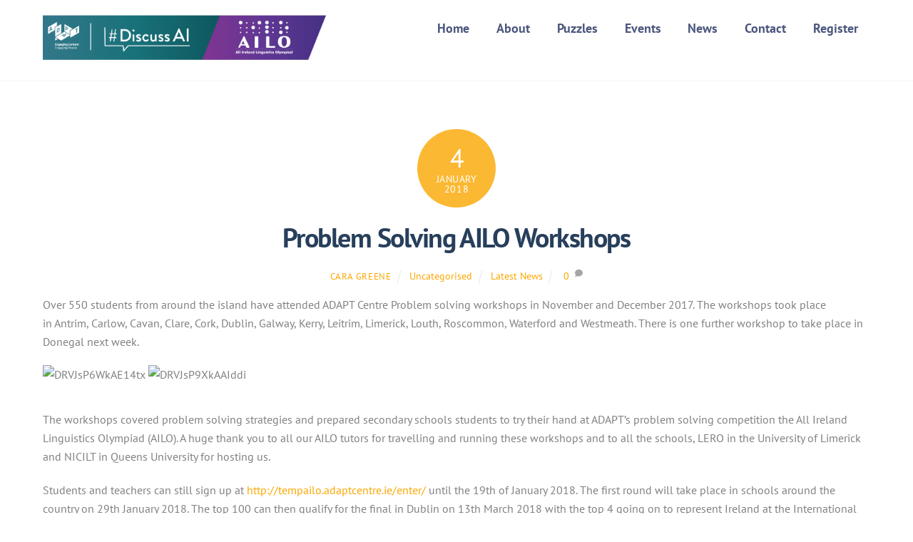

--- FILE ---
content_type: text/html; charset=UTF-8
request_url: https://ailo.adaptcentre.ie/problem-solving-ailo-workshops/
body_size: 13662
content:
<!DOCTYPE html>
<html lang="en-GB">
<head>
        <meta charset="UTF-8">
        <meta name="viewport" content="width=device-width, initial-scale=1, minimum-scale=1">
        <style id="tb_inline_styles" data-no-optimize="1">.tb_animation_on{overflow-x:hidden}.themify_builder .wow{visibility:hidden;animation-fill-mode:both}[data-tf-animation]{will-change:transform,opacity,visibility}.themify_builder .tf_lax_done{transition-duration:.8s;transition-timing-function:cubic-bezier(.165,.84,.44,1)}[data-sticky-active].tb_sticky_scroll_active{z-index:1}[data-sticky-active].tb_sticky_scroll_active .hide-on-stick{display:none}@media(min-width:1281px){.hide-desktop{width:0!important;height:0!important;padding:0!important;visibility:hidden!important;margin:0!important;display:table-column!important;background:0!important}}@media(min-width:769px) and (max-width:1280px){.hide-tablet_landscape{width:0!important;height:0!important;padding:0!important;visibility:hidden!important;margin:0!important;display:table-column!important;background:0!important}}@media(min-width:681px) and (max-width:768px){.hide-tablet{width:0!important;height:0!important;padding:0!important;visibility:hidden!important;margin:0!important;display:table-column!important;background:0!important}}@media(max-width:680px){.hide-mobile{width:0!important;height:0!important;padding:0!important;visibility:hidden!important;margin:0!important;display:table-column!important;background:0!important}}@media(max-width:680px){
		    .themify_map.tf_map_loaded{width:100%!important}
		    .ui.builder_button,.ui.nav li a{padding:.525em 1.15em}
		    .fullheight>.row_inner:not(.tb_col_count_1){min-height:0}
	    }</style><noscript><style>.themify_builder .wow,.wow .tf_lazy{visibility:visible!important}</style></noscript>            <style id="tf_lazy_style" data-no-optimize="1">
                [data-tf-src]{
                    opacity:0
                }
                .tf_svg_lazy{
                    content-visibility:auto;
                    transition:filter .3s linear!important;filter:blur(25px);opacity:1;
                    transform:translateZ(0)
                }
                .tf_svg_lazy_loaded{
                    filter:blur(0)
                }
                .module[data-lazy],.module[data-lazy] .ui,.module_row[data-lazy]:not(.tb_first),.module_row[data-lazy]:not(.tb_first)>.row_inner,.module_row:not(.tb_first) .module_column[data-lazy],.module_row:not(.tb_first) .module_subrow[data-lazy],.module_subrow[data-lazy]>.subrow_inner{
                    background-image:none!important
                }
            </style>
            <noscript>
                <style>
                    [data-tf-src]{
                        display:none!important
                    }
                    .tf_svg_lazy{
                        filter:none!important;
                        opacity:1!important
                    }
                </style>
            </noscript>
                    <style id="tf_lazy_common" data-no-optimize="1">
                        img{
                max-width:100%;
                height:auto
            }
                                    .tf_fa{display:inline-block;width:1em;height:1em;stroke-width:0;stroke:currentColor;overflow:visible;fill:currentColor;pointer-events:none;vertical-align:middle;text-rendering:optimizeSpeed;buffered-rendering:static}#tf_svg symbol{overflow:visible}.tf_lazy{position:relative;visibility:visible;display:block;opacity:.3}.wow .tf_lazy{visibility:hidden;opacity:1;position:static;display:inline}div.tf_audio_lazy audio{visibility:hidden;height:0;display:inline}.mejs-container{visibility:visible}.tf_iframe_lazy{transition:opacity .3s ease-in-out;min-height:10px}.tf_carousel .tf_swiper-wrapper{display:flex}.tf_carousel .tf_swiper-slide{flex-shrink:0;opacity:0;width:100%;height:100%}.tf_carousel .tf_lazy{contain:none}.tf_swiper-wrapper>br,.tf_lazy.tf_swiper-wrapper .tf_lazy:after,.tf_lazy.tf_swiper-wrapper .tf_lazy:before{display:none}.tf_lazy:after,.tf_lazy:before{content:'';display:inline-block;position:absolute;width:10px!important;height:10px!important;margin:0 3px;top:50%!important;right:50%!important;left:auto!important;border-radius:100%;background-color:currentColor;visibility:visible;animation:tf-hrz-loader infinite .75s cubic-bezier(.2,.68,.18,1.08)}.tf_lazy:after{width:6px!important;height:6px!important;right:auto!important;left:50%!important;margin-top:3px;animation-delay:-.4s}@keyframes tf-hrz-loader{0%{transform:scale(1);opacity:1}50%{transform:scale(.1);opacity:.6}100%{transform:scale(1);opacity:1}}.tf_lazy_lightbox{position:fixed;background:rgba(11,11,11,.8);color:#ccc;top:0;left:0;display:flex;align-items:center;justify-content:center;z-index:999}.tf_lazy_lightbox .tf_lazy:after,.tf_lazy_lightbox .tf_lazy:before{background:#fff}.tf_vd_lazy,tf-lottie{display:flex;flex-wrap:wrap}tf-lottie{aspect-ratio:1.777}.tf_w.tf_vd_lazy video{width:100%;height:auto;position:static;object-fit:cover}
        </style>
        <link type="image/png" href="https://tempailo.adaptcentre.ie/wp-content/uploads/2023/06/favicon.png" rel="apple-touch-icon" /><link type="image/png" href="https://tempailo.adaptcentre.ie/wp-content/uploads/2023/06/favicon.png" rel="icon" /><script id="lpData">
var lpData = {"site_url":"https:\/\/ailo.adaptcentre.ie","user_id":"0","theme":"themify-ultra","lp_rest_url":"https:\/\/ailo.adaptcentre.ie\/wp-json\/","nonce":"4603b68fd6","is_course_archive":"","courses_url":"","urlParams":[],"lp_version":"4.2.9.4","lp_rest_load_ajax":"https:\/\/ailo.adaptcentre.ie\/wp-json\/lp\/v1\/load_content_via_ajax\/","ajaxUrl":"https:\/\/ailo.adaptcentre.ie\/wp-admin\/admin-ajax.php","lpAjaxUrl":"https:\/\/ailo.adaptcentre.ie\/lp-ajax-handle","coverImageRatio":"5.16","toast":{"gravity":"bottom","position":"center","duration":3000,"close":1,"stopOnFocus":1,"classPrefix":"lp-toast"},"i18n":[]};
</script>
<script id="lpSettingCourses">
var lpSettingCourses = {"lpArchiveLoadAjax":"1","lpArchiveNoLoadAjaxFirst":"0","lpArchivePaginationType":"","noLoadCoursesJs":"0"};
</script>
		<style id="learn-press-custom-css">
			:root {
				--lp-container-max-width: 1290px;
				--lp-cotainer-padding: 1rem;
				--lp-primary-color: #ffb606;
				--lp-secondary-color: #442e66;
			}
		</style>
		<title>Problem Solving AILO Workshops &#8211; AILO</title>
<meta name='robots' content='max-image-preview:large' />
	<style>img:is([sizes="auto" i], [sizes^="auto," i]) { contain-intrinsic-size: 3000px 1500px }</style>
	<link rel="alternate" type="application/rss+xml" title="AILO &raquo; Feed" href="https://ailo.adaptcentre.ie/feed/" />
<link rel="alternate" type="application/rss+xml" title="AILO &raquo; Comments Feed" href="https://ailo.adaptcentre.ie/comments/feed/" />
<link rel="alternate" type="application/rss+xml" title="AILO &raquo; Problem Solving AILO Workshops Comments Feed" href="https://ailo.adaptcentre.ie/problem-solving-ailo-workshops/feed/" />
<link rel="preload" href="https://fonts.googleapis.com/css?family=Open+Sans%3A300%2C400%2C500%2C600%2C700%2C800&#038;display=swap&#038;ver=6.8.3" as="style"><link rel='stylesheet' id='twb-open-sans-css' href='https://fonts.googleapis.com/css?family=Open+Sans%3A300%2C400%2C500%2C600%2C700%2C800&#038;display=swap&#038;ver=6.8.3' media='all' />
<link rel="preload" href="https://ailo.adaptcentre.ie/wp-content/plugins/photo-gallery/booster/assets/css/global.css?ver=1.0.0" as="style"><link rel='stylesheet' id='twbbwg-global-css' href='https://ailo.adaptcentre.ie/wp-content/plugins/photo-gallery/booster/assets/css/global.css?ver=1.0.0' media='all' />
<style id='classic-theme-styles-inline-css'>
/*! This file is auto-generated */
.wp-block-button__link{color:#fff;background-color:#32373c;border-radius:9999px;box-shadow:none;text-decoration:none;padding:calc(.667em + 2px) calc(1.333em + 2px);font-size:1.125em}.wp-block-file__button{background:#32373c;color:#fff;text-decoration:none}
</style>
<style id='global-styles-inline-css'>
:root{--wp--preset--aspect-ratio--square: 1;--wp--preset--aspect-ratio--4-3: 4/3;--wp--preset--aspect-ratio--3-4: 3/4;--wp--preset--aspect-ratio--3-2: 3/2;--wp--preset--aspect-ratio--2-3: 2/3;--wp--preset--aspect-ratio--16-9: 16/9;--wp--preset--aspect-ratio--9-16: 9/16;--wp--preset--color--black: #000000;--wp--preset--color--cyan-bluish-gray: #abb8c3;--wp--preset--color--white: #ffffff;--wp--preset--color--pale-pink: #f78da7;--wp--preset--color--vivid-red: #cf2e2e;--wp--preset--color--luminous-vivid-orange: #ff6900;--wp--preset--color--luminous-vivid-amber: #fcb900;--wp--preset--color--light-green-cyan: #7bdcb5;--wp--preset--color--vivid-green-cyan: #00d084;--wp--preset--color--pale-cyan-blue: #8ed1fc;--wp--preset--color--vivid-cyan-blue: #0693e3;--wp--preset--color--vivid-purple: #9b51e0;--wp--preset--gradient--vivid-cyan-blue-to-vivid-purple: linear-gradient(135deg,rgba(6,147,227,1) 0%,rgb(155,81,224) 100%);--wp--preset--gradient--light-green-cyan-to-vivid-green-cyan: linear-gradient(135deg,rgb(122,220,180) 0%,rgb(0,208,130) 100%);--wp--preset--gradient--luminous-vivid-amber-to-luminous-vivid-orange: linear-gradient(135deg,rgba(252,185,0,1) 0%,rgba(255,105,0,1) 100%);--wp--preset--gradient--luminous-vivid-orange-to-vivid-red: linear-gradient(135deg,rgba(255,105,0,1) 0%,rgb(207,46,46) 100%);--wp--preset--gradient--very-light-gray-to-cyan-bluish-gray: linear-gradient(135deg,rgb(238,238,238) 0%,rgb(169,184,195) 100%);--wp--preset--gradient--cool-to-warm-spectrum: linear-gradient(135deg,rgb(74,234,220) 0%,rgb(151,120,209) 20%,rgb(207,42,186) 40%,rgb(238,44,130) 60%,rgb(251,105,98) 80%,rgb(254,248,76) 100%);--wp--preset--gradient--blush-light-purple: linear-gradient(135deg,rgb(255,206,236) 0%,rgb(152,150,240) 100%);--wp--preset--gradient--blush-bordeaux: linear-gradient(135deg,rgb(254,205,165) 0%,rgb(254,45,45) 50%,rgb(107,0,62) 100%);--wp--preset--gradient--luminous-dusk: linear-gradient(135deg,rgb(255,203,112) 0%,rgb(199,81,192) 50%,rgb(65,88,208) 100%);--wp--preset--gradient--pale-ocean: linear-gradient(135deg,rgb(255,245,203) 0%,rgb(182,227,212) 50%,rgb(51,167,181) 100%);--wp--preset--gradient--electric-grass: linear-gradient(135deg,rgb(202,248,128) 0%,rgb(113,206,126) 100%);--wp--preset--gradient--midnight: linear-gradient(135deg,rgb(2,3,129) 0%,rgb(40,116,252) 100%);--wp--preset--font-size--small: 13px;--wp--preset--font-size--medium: 20px;--wp--preset--font-size--large: 36px;--wp--preset--font-size--x-large: 42px;--wp--preset--spacing--20: 0.44rem;--wp--preset--spacing--30: 0.67rem;--wp--preset--spacing--40: 1rem;--wp--preset--spacing--50: 1.5rem;--wp--preset--spacing--60: 2.25rem;--wp--preset--spacing--70: 3.38rem;--wp--preset--spacing--80: 5.06rem;--wp--preset--shadow--natural: 6px 6px 9px rgba(0, 0, 0, 0.2);--wp--preset--shadow--deep: 12px 12px 50px rgba(0, 0, 0, 0.4);--wp--preset--shadow--sharp: 6px 6px 0px rgba(0, 0, 0, 0.2);--wp--preset--shadow--outlined: 6px 6px 0px -3px rgba(255, 255, 255, 1), 6px 6px rgba(0, 0, 0, 1);--wp--preset--shadow--crisp: 6px 6px 0px rgba(0, 0, 0, 1);}:where(.is-layout-flex){gap: 0.5em;}:where(.is-layout-grid){gap: 0.5em;}body .is-layout-flex{display: flex;}.is-layout-flex{flex-wrap: wrap;align-items: center;}.is-layout-flex > :is(*, div){margin: 0;}body .is-layout-grid{display: grid;}.is-layout-grid > :is(*, div){margin: 0;}:where(.wp-block-columns.is-layout-flex){gap: 2em;}:where(.wp-block-columns.is-layout-grid){gap: 2em;}:where(.wp-block-post-template.is-layout-flex){gap: 1.25em;}:where(.wp-block-post-template.is-layout-grid){gap: 1.25em;}.has-black-color{color: var(--wp--preset--color--black) !important;}.has-cyan-bluish-gray-color{color: var(--wp--preset--color--cyan-bluish-gray) !important;}.has-white-color{color: var(--wp--preset--color--white) !important;}.has-pale-pink-color{color: var(--wp--preset--color--pale-pink) !important;}.has-vivid-red-color{color: var(--wp--preset--color--vivid-red) !important;}.has-luminous-vivid-orange-color{color: var(--wp--preset--color--luminous-vivid-orange) !important;}.has-luminous-vivid-amber-color{color: var(--wp--preset--color--luminous-vivid-amber) !important;}.has-light-green-cyan-color{color: var(--wp--preset--color--light-green-cyan) !important;}.has-vivid-green-cyan-color{color: var(--wp--preset--color--vivid-green-cyan) !important;}.has-pale-cyan-blue-color{color: var(--wp--preset--color--pale-cyan-blue) !important;}.has-vivid-cyan-blue-color{color: var(--wp--preset--color--vivid-cyan-blue) !important;}.has-vivid-purple-color{color: var(--wp--preset--color--vivid-purple) !important;}.has-black-background-color{background-color: var(--wp--preset--color--black) !important;}.has-cyan-bluish-gray-background-color{background-color: var(--wp--preset--color--cyan-bluish-gray) !important;}.has-white-background-color{background-color: var(--wp--preset--color--white) !important;}.has-pale-pink-background-color{background-color: var(--wp--preset--color--pale-pink) !important;}.has-vivid-red-background-color{background-color: var(--wp--preset--color--vivid-red) !important;}.has-luminous-vivid-orange-background-color{background-color: var(--wp--preset--color--luminous-vivid-orange) !important;}.has-luminous-vivid-amber-background-color{background-color: var(--wp--preset--color--luminous-vivid-amber) !important;}.has-light-green-cyan-background-color{background-color: var(--wp--preset--color--light-green-cyan) !important;}.has-vivid-green-cyan-background-color{background-color: var(--wp--preset--color--vivid-green-cyan) !important;}.has-pale-cyan-blue-background-color{background-color: var(--wp--preset--color--pale-cyan-blue) !important;}.has-vivid-cyan-blue-background-color{background-color: var(--wp--preset--color--vivid-cyan-blue) !important;}.has-vivid-purple-background-color{background-color: var(--wp--preset--color--vivid-purple) !important;}.has-black-border-color{border-color: var(--wp--preset--color--black) !important;}.has-cyan-bluish-gray-border-color{border-color: var(--wp--preset--color--cyan-bluish-gray) !important;}.has-white-border-color{border-color: var(--wp--preset--color--white) !important;}.has-pale-pink-border-color{border-color: var(--wp--preset--color--pale-pink) !important;}.has-vivid-red-border-color{border-color: var(--wp--preset--color--vivid-red) !important;}.has-luminous-vivid-orange-border-color{border-color: var(--wp--preset--color--luminous-vivid-orange) !important;}.has-luminous-vivid-amber-border-color{border-color: var(--wp--preset--color--luminous-vivid-amber) !important;}.has-light-green-cyan-border-color{border-color: var(--wp--preset--color--light-green-cyan) !important;}.has-vivid-green-cyan-border-color{border-color: var(--wp--preset--color--vivid-green-cyan) !important;}.has-pale-cyan-blue-border-color{border-color: var(--wp--preset--color--pale-cyan-blue) !important;}.has-vivid-cyan-blue-border-color{border-color: var(--wp--preset--color--vivid-cyan-blue) !important;}.has-vivid-purple-border-color{border-color: var(--wp--preset--color--vivid-purple) !important;}.has-vivid-cyan-blue-to-vivid-purple-gradient-background{background: var(--wp--preset--gradient--vivid-cyan-blue-to-vivid-purple) !important;}.has-light-green-cyan-to-vivid-green-cyan-gradient-background{background: var(--wp--preset--gradient--light-green-cyan-to-vivid-green-cyan) !important;}.has-luminous-vivid-amber-to-luminous-vivid-orange-gradient-background{background: var(--wp--preset--gradient--luminous-vivid-amber-to-luminous-vivid-orange) !important;}.has-luminous-vivid-orange-to-vivid-red-gradient-background{background: var(--wp--preset--gradient--luminous-vivid-orange-to-vivid-red) !important;}.has-very-light-gray-to-cyan-bluish-gray-gradient-background{background: var(--wp--preset--gradient--very-light-gray-to-cyan-bluish-gray) !important;}.has-cool-to-warm-spectrum-gradient-background{background: var(--wp--preset--gradient--cool-to-warm-spectrum) !important;}.has-blush-light-purple-gradient-background{background: var(--wp--preset--gradient--blush-light-purple) !important;}.has-blush-bordeaux-gradient-background{background: var(--wp--preset--gradient--blush-bordeaux) !important;}.has-luminous-dusk-gradient-background{background: var(--wp--preset--gradient--luminous-dusk) !important;}.has-pale-ocean-gradient-background{background: var(--wp--preset--gradient--pale-ocean) !important;}.has-electric-grass-gradient-background{background: var(--wp--preset--gradient--electric-grass) !important;}.has-midnight-gradient-background{background: var(--wp--preset--gradient--midnight) !important;}.has-small-font-size{font-size: var(--wp--preset--font-size--small) !important;}.has-medium-font-size{font-size: var(--wp--preset--font-size--medium) !important;}.has-large-font-size{font-size: var(--wp--preset--font-size--large) !important;}.has-x-large-font-size{font-size: var(--wp--preset--font-size--x-large) !important;}
:where(.wp-block-post-template.is-layout-flex){gap: 1.25em;}:where(.wp-block-post-template.is-layout-grid){gap: 1.25em;}
:where(.wp-block-columns.is-layout-flex){gap: 2em;}:where(.wp-block-columns.is-layout-grid){gap: 2em;}
:root :where(.wp-block-pullquote){font-size: 1.5em;line-height: 1.6;}
</style>
<link rel="preload" href="https://ailo.adaptcentre.ie/wp-content/plugins/photo-gallery/css/bwg-fonts/fonts.css?ver=0.0.1" as="style"><link rel='stylesheet' id='bwg_fonts-css' href='https://ailo.adaptcentre.ie/wp-content/plugins/photo-gallery/css/bwg-fonts/fonts.css?ver=0.0.1' media='all' />
<link rel="preload" href="https://ailo.adaptcentre.ie/wp-content/plugins/photo-gallery/css/sumoselect.min.css?ver=3.4.6" as="style"><link rel='stylesheet' id='sumoselect-css' href='https://ailo.adaptcentre.ie/wp-content/plugins/photo-gallery/css/sumoselect.min.css?ver=3.4.6' media='all' />
<link rel="preload" href="https://ailo.adaptcentre.ie/wp-content/plugins/photo-gallery/css/jquery.mCustomScrollbar.min.css?ver=3.1.5" as="style"><link rel='stylesheet' id='mCustomScrollbar-css' href='https://ailo.adaptcentre.ie/wp-content/plugins/photo-gallery/css/jquery.mCustomScrollbar.min.css?ver=3.1.5' media='all' />
<link rel="preload" href="https://ailo.adaptcentre.ie/wp-content/plugins/photo-gallery/css/styles.min.css?ver=1.8.35" as="style"><link rel='stylesheet' id='bwg_frontend-css' href='https://ailo.adaptcentre.ie/wp-content/plugins/photo-gallery/css/styles.min.css?ver=1.8.35' media='all' />
<link rel="preload" href="https://ailo.adaptcentre.ie/wp-content/plugins/themify-event-post/assets/style.css?ver=6.8.3" as="style"><link rel='stylesheet' id='themify-event-post-css' href='https://ailo.adaptcentre.ie/wp-content/plugins/themify-event-post/assets/style.css?ver=6.8.3' media='all' />
<link rel="preload" href="https://ailo.adaptcentre.ie/wp-content/plugins/learnpress/assets/css/widgets.min.css?ver=4.2.9.4" as="style"><link rel='stylesheet' id='learnpress-widgets-css' href='https://ailo.adaptcentre.ie/wp-content/plugins/learnpress/assets/css/widgets.min.css?ver=4.2.9.4' media='all' />
<script src="https://ailo.adaptcentre.ie/wp-includes/js/jquery/jquery.min.js?ver=3.7.1" id="jquery-core-js"></script>
<script src="https://ailo.adaptcentre.ie/wp-content/plugins/photo-gallery/booster/assets/js/circle-progress.js?ver=1.2.2" id="twbbwg-circle-js"></script>
<script id="twbbwg-global-js-extra">
var twb = {"nonce":"5503af2c7d","ajax_url":"https:\/\/ailo.adaptcentre.ie\/wp-admin\/admin-ajax.php","plugin_url":"https:\/\/ailo.adaptcentre.ie\/wp-content\/plugins\/photo-gallery\/booster","href":"https:\/\/ailo.adaptcentre.ie\/wp-admin\/admin.php?page=twbbwg_photo-gallery"};
var twb = {"nonce":"5503af2c7d","ajax_url":"https:\/\/ailo.adaptcentre.ie\/wp-admin\/admin-ajax.php","plugin_url":"https:\/\/ailo.adaptcentre.ie\/wp-content\/plugins\/photo-gallery\/booster","href":"https:\/\/ailo.adaptcentre.ie\/wp-admin\/admin.php?page=twbbwg_photo-gallery"};
</script>
<script src="https://ailo.adaptcentre.ie/wp-content/plugins/photo-gallery/booster/assets/js/global.js?ver=1.0.0" id="twbbwg-global-js"></script>
<script src="https://ailo.adaptcentre.ie/wp-content/plugins/photo-gallery/js/jquery.sumoselect.min.js?ver=3.4.6" id="sumoselect-js"></script>
<script src="https://ailo.adaptcentre.ie/wp-content/plugins/photo-gallery/js/tocca.min.js?ver=2.0.9" id="bwg_mobile-js"></script>
<script src="https://ailo.adaptcentre.ie/wp-content/plugins/photo-gallery/js/jquery.mCustomScrollbar.concat.min.js?ver=3.1.5" id="mCustomScrollbar-js"></script>
<script src="https://ailo.adaptcentre.ie/wp-content/plugins/photo-gallery/js/jquery.fullscreen.min.js?ver=0.6.0" id="jquery-fullscreen-js"></script>
<script id="bwg_frontend-js-extra">
var bwg_objectsL10n = {"bwg_field_required":"field is required.","bwg_mail_validation":"This is not a valid email address.","bwg_search_result":"There are no images matching your search.","bwg_select_tag":"Select Tag","bwg_order_by":"Order By","bwg_search":"Search","bwg_show_ecommerce":"Show Ecommerce","bwg_hide_ecommerce":"Hide Ecommerce","bwg_show_comments":"Show Comments","bwg_hide_comments":"Hide Comments","bwg_restore":"Restore","bwg_maximize":"Maximise","bwg_fullscreen":"Fullscreen","bwg_exit_fullscreen":"Exit Fullscreen","bwg_search_tag":"SEARCH...","bwg_tag_no_match":"No tags found","bwg_all_tags_selected":"All tags selected","bwg_tags_selected":"tags selected","play":"Play","pause":"Pause","is_pro":"","bwg_play":"Play","bwg_pause":"Pause","bwg_hide_info":"Hide info","bwg_show_info":"Show info","bwg_hide_rating":"Hide rating","bwg_show_rating":"Show rating","ok":"Ok","cancel":"Cancel","select_all":"Select all","lazy_load":"0","lazy_loader":"https:\/\/ailo.adaptcentre.ie\/wp-content\/plugins\/photo-gallery\/images\/ajax_loader.png","front_ajax":"0","bwg_tag_see_all":"see all tags","bwg_tag_see_less":"see less tags"};
</script>
<script src="https://ailo.adaptcentre.ie/wp-content/plugins/photo-gallery/js/scripts.min.js?ver=1.8.35" id="bwg_frontend-js"></script>
<script src="https://ailo.adaptcentre.ie/wp-content/plugins/learnpress/assets/js/dist/loadAJAX.min.js?ver=4.2.9.4" id="lp-load-ajax-js" async data-wp-strategy="async"></script>
<link rel="https://api.w.org/" href="https://ailo.adaptcentre.ie/wp-json/" /><link rel="alternate" title="JSON" type="application/json" href="https://ailo.adaptcentre.ie/wp-json/wp/v2/posts/657" /><link rel="EditURI" type="application/rsd+xml" title="RSD" href="https://ailo.adaptcentre.ie/xmlrpc.php?rsd" />
<meta name="generator" content="WordPress 6.8.3" />
<link rel="canonical" href="https://ailo.adaptcentre.ie/problem-solving-ailo-workshops/" />
<link rel='shortlink' href='https://ailo.adaptcentre.ie/?p=657' />
<link rel="alternate" title="oEmbed (JSON)" type="application/json+oembed" href="https://ailo.adaptcentre.ie/wp-json/oembed/1.0/embed?url=https%3A%2F%2Failo.adaptcentre.ie%2Fproblem-solving-ailo-workshops%2F" />
<link rel="alternate" title="oEmbed (XML)" type="text/xml+oembed" href="https://ailo.adaptcentre.ie/wp-json/oembed/1.0/embed?url=https%3A%2F%2Failo.adaptcentre.ie%2Fproblem-solving-ailo-workshops%2F&#038;format=xml" />

	<style>
	@keyframes themifyAnimatedBG{
		0%{background-color:#33baab}100%{background-color:#e33b9e}50%{background-color:#4961d7}33.3%{background-color:#2ea85c}25%{background-color:#2bb8ed}20%{background-color:#dd5135}
	}
	.module_row.animated-bg{
		animation:themifyAnimatedBG 30000ms infinite alternate
	}
	</style>
	<link rel="prefetch" href="https://ailo.adaptcentre.ie/wp-content/themes/themify-ultra/js/themify.script.js?ver=7.2.7" as="script" fetchpriority="low"><link rel="prefetch" href="https://ailo.adaptcentre.ie/wp-content/themes/themify-ultra/themify/js/modules/themify.sidemenu.js?ver=7.2.3" as="script" fetchpriority="low"><link rel="preload" href="https://ailo.adaptcentre.ie/wp-content/uploads/2023/07/AILO-header.png" as="image"><style id="tf_gf_fonts_style">@font-face{font-family:'PT Sans';font-style:italic;font-display:swap;src:url(https://fonts.gstatic.com/s/ptsans/v18/jizYRExUiTo99u79D0e0ysmIEDQ.woff2) format('woff2');unicode-range:U+0460-052F,U+1C80-1C8A,U+20B4,U+2DE0-2DFF,U+A640-A69F,U+FE2E-FE2F;}@font-face{font-family:'PT Sans';font-style:italic;font-display:swap;src:url(https://fonts.gstatic.com/s/ptsans/v18/jizYRExUiTo99u79D0e0w8mIEDQ.woff2) format('woff2');unicode-range:U+0301,U+0400-045F,U+0490-0491,U+04B0-04B1,U+2116;}@font-face{font-family:'PT Sans';font-style:italic;font-display:swap;src:url(https://fonts.gstatic.com/s/ptsans/v18/jizYRExUiTo99u79D0e0ycmIEDQ.woff2) format('woff2');unicode-range:U+0100-02BA,U+02BD-02C5,U+02C7-02CC,U+02CE-02D7,U+02DD-02FF,U+0304,U+0308,U+0329,U+1D00-1DBF,U+1E00-1E9F,U+1EF2-1EFF,U+2020,U+20A0-20AB,U+20AD-20C0,U+2113,U+2C60-2C7F,U+A720-A7FF;}@font-face{font-family:'PT Sans';font-style:italic;font-display:swap;src:url(https://fonts.gstatic.com/s/ptsans/v18/jizYRExUiTo99u79D0e0x8mI.woff2) format('woff2');unicode-range:U+0000-00FF,U+0131,U+0152-0153,U+02BB-02BC,U+02C6,U+02DA,U+02DC,U+0304,U+0308,U+0329,U+2000-206F,U+20AC,U+2122,U+2191,U+2193,U+2212,U+2215,U+FEFF,U+FFFD;}@font-face{font-family:'PT Sans';font-style:italic;font-weight:700;font-display:swap;src:url(https://fonts.gstatic.com/s/ptsans/v18/jizdRExUiTo99u79D0e8fOydIhUdwzM.woff2) format('woff2');unicode-range:U+0460-052F,U+1C80-1C8A,U+20B4,U+2DE0-2DFF,U+A640-A69F,U+FE2E-FE2F;}@font-face{font-family:'PT Sans';font-style:italic;font-weight:700;font-display:swap;src:url(https://fonts.gstatic.com/s/ptsans/v18/jizdRExUiTo99u79D0e8fOydKxUdwzM.woff2) format('woff2');unicode-range:U+0301,U+0400-045F,U+0490-0491,U+04B0-04B1,U+2116;}@font-face{font-family:'PT Sans';font-style:italic;font-weight:700;font-display:swap;src:url(https://fonts.gstatic.com/s/ptsans/v18/jizdRExUiTo99u79D0e8fOydIRUdwzM.woff2) format('woff2');unicode-range:U+0100-02BA,U+02BD-02C5,U+02C7-02CC,U+02CE-02D7,U+02DD-02FF,U+0304,U+0308,U+0329,U+1D00-1DBF,U+1E00-1E9F,U+1EF2-1EFF,U+2020,U+20A0-20AB,U+20AD-20C0,U+2113,U+2C60-2C7F,U+A720-A7FF;}@font-face{font-family:'PT Sans';font-style:italic;font-weight:700;font-display:swap;src:url(https://fonts.gstatic.com/s/ptsans/v18/jizdRExUiTo99u79D0e8fOydLxUd.woff2) format('woff2');unicode-range:U+0000-00FF,U+0131,U+0152-0153,U+02BB-02BC,U+02C6,U+02DA,U+02DC,U+0304,U+0308,U+0329,U+2000-206F,U+20AC,U+2122,U+2191,U+2193,U+2212,U+2215,U+FEFF,U+FFFD;}@font-face{font-family:'PT Sans';font-display:swap;src:url(https://fonts.gstatic.com/s/ptsans/v18/jizaRExUiTo99u79D0-ExdGM.woff2) format('woff2');unicode-range:U+0460-052F,U+1C80-1C8A,U+20B4,U+2DE0-2DFF,U+A640-A69F,U+FE2E-FE2F;}@font-face{font-family:'PT Sans';font-display:swap;src:url(https://fonts.gstatic.com/s/ptsans/v18/jizaRExUiTo99u79D0aExdGM.woff2) format('woff2');unicode-range:U+0301,U+0400-045F,U+0490-0491,U+04B0-04B1,U+2116;}@font-face{font-family:'PT Sans';font-display:swap;src:url(https://fonts.gstatic.com/s/ptsans/v18/jizaRExUiTo99u79D0yExdGM.woff2) format('woff2');unicode-range:U+0100-02BA,U+02BD-02C5,U+02C7-02CC,U+02CE-02D7,U+02DD-02FF,U+0304,U+0308,U+0329,U+1D00-1DBF,U+1E00-1E9F,U+1EF2-1EFF,U+2020,U+20A0-20AB,U+20AD-20C0,U+2113,U+2C60-2C7F,U+A720-A7FF;}@font-face{font-family:'PT Sans';font-display:swap;src:url(https://fonts.gstatic.com/s/ptsans/v18/jizaRExUiTo99u79D0KExQ.woff2) format('woff2');unicode-range:U+0000-00FF,U+0131,U+0152-0153,U+02BB-02BC,U+02C6,U+02DA,U+02DC,U+0304,U+0308,U+0329,U+2000-206F,U+20AC,U+2122,U+2191,U+2193,U+2212,U+2215,U+FEFF,U+FFFD;}@font-face{font-family:'PT Sans';font-weight:700;font-display:swap;src:url(https://fonts.gstatic.com/s/ptsans/v18/jizfRExUiTo99u79B_mh0OOtLQ0Z.woff2) format('woff2');unicode-range:U+0460-052F,U+1C80-1C8A,U+20B4,U+2DE0-2DFF,U+A640-A69F,U+FE2E-FE2F;}@font-face{font-family:'PT Sans';font-weight:700;font-display:swap;src:url(https://fonts.gstatic.com/s/ptsans/v18/jizfRExUiTo99u79B_mh0OqtLQ0Z.woff2) format('woff2');unicode-range:U+0301,U+0400-045F,U+0490-0491,U+04B0-04B1,U+2116;}@font-face{font-family:'PT Sans';font-weight:700;font-display:swap;src:url(https://fonts.gstatic.com/s/ptsans/v18/jizfRExUiTo99u79B_mh0OCtLQ0Z.woff2) format('woff2');unicode-range:U+0100-02BA,U+02BD-02C5,U+02C7-02CC,U+02CE-02D7,U+02DD-02FF,U+0304,U+0308,U+0329,U+1D00-1DBF,U+1E00-1E9F,U+1EF2-1EFF,U+2020,U+20A0-20AB,U+20AD-20C0,U+2113,U+2C60-2C7F,U+A720-A7FF;}@font-face{font-family:'PT Sans';font-weight:700;font-display:swap;src:url(https://fonts.gstatic.com/s/ptsans/v18/jizfRExUiTo99u79B_mh0O6tLQ.woff2) format('woff2');unicode-range:U+0000-00FF,U+0131,U+0152-0153,U+02BB-02BC,U+02C6,U+02DA,U+02DC,U+0304,U+0308,U+0329,U+2000-206F,U+20AC,U+2122,U+2191,U+2193,U+2212,U+2215,U+FEFF,U+FFFD;}</style><link rel="preload" fetchpriority="high" href="https://ailo.adaptcentre.ie/wp-content/uploads/themify-concate/1110356984/themify-3687350635.min.css" as="style"><link fetchpriority="high" id="themify_concate-css" rel="stylesheet" href="https://ailo.adaptcentre.ie/wp-content/uploads/themify-concate/1110356984/themify-3687350635.min.css"><link rel="preconnect" href="https://fonts.gstatic.com" crossorigin></head>
<body class="wp-singular post-template-default single single-post postid-657 single-format-standard wp-theme-themify-ultra skin-education sidebar-none default_width no-home tb_animation_on ready-view header-horizontal fixed-header-enabled footer-left-col tagline-off social-widget-off search-off header-widgets-off single-classic-layout filter-hover-none filter-featured-only sidemenu-active">
<a class="screen-reader-text skip-to-content" href="#content">Skip to content</a><svg id="tf_svg" style="display:none"><defs><symbol id="tf-fas-comment" viewBox="0 0 32 32"><path d="M16 2q6.63 0 11.31 3.81t4.7 9.2-4.7 9.18T16 28q-3.5 0-6.69-1.19-4.06 3.2-8.81 3.2-.13 0-.25-.1t-.19-.22q-.12-.31.1-.53t.75-.88 1.4-2.19 1.25-2.9Q0 19.63 0 15q0-5.37 4.69-9.19T15.99 2z"/></symbol></defs></svg><script> </script><div id="pagewrap" class="tf_box hfeed site">
					<div id="headerwrap"  class=' tf_box tf_w'>

			
			                                                    <div class="header-icons tf_hide">
                                <a id="menu-icon" class="tf_inline_b tf_text_dec" href="#mobile-menu" aria-label="Menu"><span class="menu-icon-inner tf_inline_b tf_vmiddle tf_overflow"></span><span class="screen-reader-text">Menu</span></a>
				                            </div>
                        
			<header id="header" class="tf_box pagewidth tf_clearfix" itemscope="itemscope" itemtype="https://schema.org/WPHeader">

	            
	            <div class="header-bar tf_box">
				    <div id="site-logo"><a href="https://ailo.adaptcentre.ie" title="AILO"><img  src="https://ailo.adaptcentre.ie/wp-content/uploads/2023/07/AILO-header.png" alt="Banner with ADAPT Centre #DiscussAI logos on teal and the AILO All Ireland Linguistics Olympiad logo on purple" title="AILO header" width="400" height="" class="site-logo-image" data-tf-not-load="1" importance="high"></a></div>				</div>
				<!-- /.header-bar -->

									<div id="mobile-menu" class="sidemenu sidemenu-off tf_scrollbar">
												
						<div class="navbar-wrapper tf_clearfix">
                            														
							
							
							<nav id="main-nav-wrap" itemscope="itemscope" itemtype="https://schema.org/SiteNavigationElement">
								<ul id="main-nav" class="main-nav tf_clearfix tf_box"><li class="menu-item-page-2128 menu-item menu-item-type-post_type menu-item-object-page menu-item-home menu-item-2455" ><a  href="https://ailo.adaptcentre.ie/">Home</a> </li>
<li class="menu-item-page-2386 menu-item menu-item-type-post_type menu-item-object-page menu-item-2454" ><a  href="https://ailo.adaptcentre.ie/about-us/">About</a> </li>
<li class="menu-item-page-2385 menu-item menu-item-type-post_type menu-item-object-page menu-item-2453" ><a  href="https://ailo.adaptcentre.ie/puzzles/">Puzzles</a> </li>
<li class="menu-item-page-2380 menu-item menu-item-type-post_type menu-item-object-page menu-item-2452" ><a  href="https://ailo.adaptcentre.ie/events/">Events</a> </li>
<li class="menu-item-page-2383 menu-item menu-item-type-post_type menu-item-object-page menu-item-2451" ><a  href="https://ailo.adaptcentre.ie/latest-news/">News</a> </li>
<li class="menu-item-page-2381 menu-item menu-item-type-post_type menu-item-object-page menu-item-2450" ><a  href="https://ailo.adaptcentre.ie/contact/">Contact</a> </li>
<li class="menu-item-page-3531 menu-item menu-item-type-post_type menu-item-object-page menu-item-6450" ><a  href="https://ailo.adaptcentre.ie/enter/">Register</a> </li>
</ul>							</nav>
							<!-- /#main-nav-wrap -->
                                                    </div>

						
							<a id="menu-icon-close" aria-label="Close menu" class="tf_close tf_hide" href="#"><span class="screen-reader-text">Close Menu</span></a>

																	</div><!-- #mobile-menu -->
                     					<!-- /#mobile-menu -->
				
				
				
			</header>
			<!-- /#header -->
				        
		</div>
		<!-- /#headerwrap -->
	
	<div id="body" class="tf_box tf_clear tf_mw tf_clearfix">
		
		    <!-- layout-container -->
    <div id="layout" class="pagewidth tf_box tf_clearfix">
	<!-- content -->
<main id="content" class="tf_box tf_clearfix">
        
	<article id="post-657" class="post tf_clearfix post-657 type-post status-publish format-standard hentry category-uncategorised tag-latest-news has-post-title has-post-date has-post-category has-post-tag has-post-comment has-post-author ">
	    
		<div class="post-content">
		<div class="post-content-inner">

								<div class="post-date-wrap">
		<time class="post-date entry-date updated" datetime="2018-01-04">
								<span class="day">4</span> <span class="month">January</span> <span class="year">2018</span> 				</time>
	</div><!-- .post-date-wrap -->
				
			<h1 class="post-title entry-title"><a href="https://ailo.adaptcentre.ie/problem-solving-ailo-workshops/">Problem Solving AILO Workshops</a></h1>
							<p class="post-meta entry-meta">
											<span class="post-author"><span class="author vcard"><a class="url fn n" href="https://ailo.adaptcentre.ie/author/cara/" rel="author">Cara Greene</a></span></span>
					
					<span class="post-category"><a href="https://ailo.adaptcentre.ie/category/uncategorised/" rel="tag" class="term-uncategorised">Uncategorised</a></span>
											 <span class="post-tag"><a href="https://ailo.adaptcentre.ie/tag/latest-news/" rel="tag">Latest News</a></span>					
					        <span class="post-comment">
	       <a href="https://ailo.adaptcentre.ie/problem-solving-ailo-workshops/#respond">0</a><svg  class="tf_fa tf-fas-comment" aria-hidden="true"><use href="#tf-fas-comment"></use></svg>	    </span>
						</p>
				<!-- /post-meta -->
			
			
				<div class="entry-content">

        				<p>Over 550 students from around the island have attended ADAPT Centre Problem solving workshops in November and December 2017. The workshops took place in Antrim, Carlow, Cavan, Clare, Cork, Dublin, Galway, Kerry, Leitrim, Limerick, Louth, Roscommon, Waterford and Westmeath. There is one further workshop to take place in Donegal next week.</p>
<p><img data-tf-not-load="1" fetchpriority="high" decoding="async" class="alignnone size-medium wp-image-658" src="http://tempailo.adaptcentre.ie/wp-content/uploads/2018/01/DRVJsP6WkAE14tx-300x225.jpg" alt="DRVJsP6WkAE14tx" width="280" height="220" /> <img loading="lazy" decoding="async" class="alignnone size-medium wp-image-659" src="http://tempailo.adaptcentre.ie/wp-content/uploads/2018/01/DRVJsP9XkAAIddi-300x225.jpg" alt="DRVJsP9XkAAIddi" width="280" height="220" /></p>
<p>The workshops covered problem solving strategies and prepared secondary schools students to try their hand at ADAPT&#8217;s problem solving competition the All Ireland Linguistics Olympiad (AILO). A huge thank you to all our AILO tutors for travelling and running these workshops and to all the schools, LERO in the University of Limerick and NICILT in Queens University for hosting us.</p>
<p>Students and teachers can still sign up at <a href="http://tempailo.adaptcentre.ie/enter/">http://tempailo.adaptcentre.ie/enter/</a> until the 19th of January 2018. The first round will take place in schools around the country on 29th January 2018. The top 100 can then qualify for the final in Dublin on 13th March 2018 with the top 4 going on to represent Ireland at the International Linguistics Olympiad (IOL <a href="http://www.ioling.org/">http://www.ioling.org/</a>) in Prague 26-30 July 2018.</p>
<!--themify_builder_content-->
<div id="themify_builder_content-657" data-postid="657" class="themify_builder_content themify_builder_content-657 themify_builder tf_clear">
    </div>
<!--/themify_builder_content-->

	    
	</div><!-- /.entry-content -->
	
		</div>
		<!-- /.post-content-inner -->
	</div>
	<!-- /.post-content -->
	
</article>
<!-- /.post -->

    
    
		<div class="post-nav tf_box tf_clearfix">
			<span class="prev tf_box"><a href="https://ailo.adaptcentre.ie/workshops-20178/" rel="prev"><span class="arrow"></span> Workshops 2017/8</a></span><span class="next tf_box"><a href="https://ailo.adaptcentre.ie/ailo-2018-materials/" rel="next"><span class="arrow"></span> AILO 2018 Materials</a></span>		</div>
		<!-- /.post-nav -->

					<div class="related-posts tf_clearfix">
			<h4 class="related-title">Related Posts</h4>
							<article class="post type-post tf_clearfix">
										<div class="post-content">
						<p class="post-meta">
							 <span class="post-category"><a href="https://ailo.adaptcentre.ie/category/uncategorised/" rel="tag" class="term-uncategorised">Uncategorised</a></span>						</p>
						<h4 class="post-title entry-title"><a href="https://ailo.adaptcentre.ie/ireland-wins-honourable-mention-at-iol-2025-in-taiwan/">Ireland wins Honourable Mention at IOL 2025 in Taiwan</a></h4>	<div class="entry-content">

        
	</div><!-- /.entry-content -->
						</div>
					<!-- /.post-content -->
				</article>
							<article class="post type-post tf_clearfix">
								<figure class="post-image tf_clearfix">
			    								<a href="https://ailo.adaptcentre.ie/ailo-2024-materials/">
								<img loading="lazy" decoding="async" src="https://ailo.adaptcentre.ie/wp-content/uploads/2024/10/AILO-National-Linguistic-Olympiad-5-scaled-374x210.jpg" width="374" height="210" class="wp-post-image wp-image-7449" title="AILO National Linguistic Olympiad-5" alt="AILO National Linguistic Olympiad-5">								    				</a>
							    			</figure>
								<div class="post-content">
						<p class="post-meta">
							 <span class="post-category"><a href="https://ailo.adaptcentre.ie/category/uncategorised/" rel="tag" class="term-uncategorised">Uncategorised</a></span>						</p>
						<h4 class="post-title entry-title"><a href="https://ailo.adaptcentre.ie/ailo-2024-materials/">AILO 2024 Materials</a></h4>	<div class="entry-content">

        
	</div><!-- /.entry-content -->
						</div>
					<!-- /.post-content -->
				</article>
							<article class="post type-post tf_clearfix">
										<div class="post-content">
						<p class="post-meta">
							 <span class="post-category"><a href="https://ailo.adaptcentre.ie/category/uncategorised/" rel="tag" class="term-uncategorised">Uncategorised</a></span>						</p>
						<h4 class="post-title entry-title"><a href="https://ailo.adaptcentre.ie/registration-for-ailo-2024-2025/">Registration for AILO 2024/2025</a></h4>	<div class="entry-content">

        
	</div><!-- /.entry-content -->
						</div>
					<!-- /.post-content -->
				</article>
					</div>
		<!-- /.related-posts -->
				    
		<div id="comments" class="commentwrap tf_clearfix">

		    
		    		    	<div id="respond" class="comment-respond">
		<h3 id="reply-title" class="comment-reply-title">Leave a Reply <small><a rel="nofollow" id="cancel-comment-reply-link" href="/problem-solving-ailo-workshops/#respond" style="display:none;">Cancel reply</a></small></h3><form action="https://ailo.adaptcentre.ie/wp-comments-post.php" method="post" id="commentform" class="comment-form"><p class="comment-notes"><span id="email-notes">Your email address will not be published.</span> <span class="required-field-message">Required fields are marked <span class="required">*</span></span></p><p class="comment-form-comment"><label for="comment">Comment <span class="required">*</span></label> <textarea onfocus="if(!this._s==true){var _i=document.createElement('input');_i.setAttribute('type','hidden');_i.setAttribute('name','ssc_key_cb432356b6a0fe81');_i.setAttribute('value','2fd4cc355ce95390');var _p=this.parentNode;_p.insertBefore(_i,this);this._s=true;}" id="comment" name="comment" cols="45" rows="8" maxlength="65525" required></textarea></p><p class="comment-form-author"><label for="author">Name <span class="required">*</span></label> <input id="author" name="author" type="text" value="" size="30" maxlength="245" autocomplete="name" required /></p>
<p class="comment-form-email"><label for="email">Email <span class="required">*</span></label> <input id="email" name="email" type="email" value="" size="30" maxlength="100" aria-describedby="email-notes" autocomplete="email" required /></p>
<p class="comment-form-url"><label for="url">Website</label> <input id="url" name="url" type="url" value="" size="30" maxlength="200" autocomplete="url" /></p>
<p class="comment-form-cookies-consent"><input id="wp-comment-cookies-consent" name="wp-comment-cookies-consent" type="checkbox" value="yes" /> <label for="wp-comment-cookies-consent">Save my name, email, and website in this browser for the next time I comment.</label></p>
<p class="form-submit"><input name="submit" type="submit" id="submit" class="submit" value="Post Comment" /> <input type='hidden' name='comment_post_ID' value='657' id='comment_post_ID' />
<input type='hidden' name='comment_parent' id='comment_parent' value='0' />
</p><p style="display: none;"><input type="hidden" id="akismet_comment_nonce" name="akismet_comment_nonce" value="d2cc4a5a4f" /></p><p style="display: none !important;" class="akismet-fields-container" data-prefix="ak_"><label>&#916;<textarea name="ak_hp_textarea" cols="45" rows="8" maxlength="100"></textarea></label><input type="hidden" id="ak_js_1" name="ak_js" value="154"/><script>document.getElementById( "ak_js_1" ).setAttribute( "value", ( new Date() ).getTime() );</script></p><style>.ssc_notice_cb432356b6a0fe81 strong {display:none;}.ssc_notice_cb432356b6a0fe81:after {content:'\2018\0032\0066\0064\0034\0063\0063\0033\0035\0035\0063\0065\0039\0035\0033\0039\0030\0063\0062\0034\0033\0032\0033\0035\0036\0062\0036\0061\0030\0066\0065\0038\0031\2019';font-weight:bold;}</style><noscript><p class="ssc_notice_cb432356b6a0fe81">Notice: It seems you have Javascript disabled in your Browser. In order to submit a comment to this post, please write this code along with your comment: <strong aria-hidden="true">5bccc956ba34e4ce500218d5f39632f3</strong></p></noscript></form>	</div><!-- #respond -->
			</div>
		<!-- /.commentwrap -->
	    
	    </main>
<!-- /content -->
    </div>    
    </div><!-- /body -->
<div id="footerwrap" class="tf_box tf_clear ">
				<footer id="footer" class="tf_box pagewidth tf_scrollbar tf_rel tf_clearfix" itemscope="itemscope" itemtype="https://schema.org/WPFooter">
			<div class="back-top tf_textc tf_clearfix back-top-float back-top-hide"><div class="arrow-up"><a aria-label="Back to top" href="#header"><span class="screen-reader-text">Back To Top</span></a></div></div>
			<div class="main-col first tf_clearfix">
				<div class="footer-left-wrap first">
																	<div class="footer-logo-wrapper tf_clearfix">
							<div id="footer-logo"><a href="https://ailo.adaptcentre.ie" title="AILO"><span>AILO</span></a></div>							<!-- /footer-logo -->
						</div>
					
											<div class="social-widget tf_inline_b tf_vmiddle">
							<div id="block-7" class="widget widget_block">
<ul class="wp-block-social-links is-layout-flex wp-block-social-links-is-layout-flex"><li class="wp-social-link wp-social-link-twitter  wp-block-social-link"><a href="https://twitter.com/AILO_2024" class="wp-block-social-link-anchor"><svg width="24" height="24" viewBox="0 0 24 24" version="1.1" xmlns="http://www.w3.org/2000/svg" aria-hidden="true" focusable="false"><path d="M22.23,5.924c-0.736,0.326-1.527,0.547-2.357,0.646c0.847-0.508,1.498-1.312,1.804-2.27 c-0.793,0.47-1.671,0.812-2.606,0.996C18.324,4.498,17.257,4,16.077,4c-2.266,0-4.103,1.837-4.103,4.103 c0,0.322,0.036,0.635,0.106,0.935C8.67,8.867,5.647,7.234,3.623,4.751C3.27,5.357,3.067,6.062,3.067,6.814 c0,1.424,0.724,2.679,1.825,3.415c-0.673-0.021-1.305-0.206-1.859-0.513c0,0.017,0,0.034,0,0.052c0,1.988,1.414,3.647,3.292,4.023 c-0.344,0.094-0.707,0.144-1.081,0.144c-0.264,0-0.521-0.026-0.772-0.074c0.522,1.63,2.038,2.816,3.833,2.85 c-1.404,1.1-3.174,1.756-5.096,1.756c-0.331,0-0.658-0.019-0.979-0.057c1.816,1.164,3.973,1.843,6.29,1.843 c7.547,0,11.675-6.252,11.675-11.675c0-0.178-0.004-0.355-0.012-0.531C20.985,7.47,21.68,6.747,22.23,5.924z"></path></svg><span class="wp-block-social-link-label screen-reader-text">Twitter</span></a></li>

<li class="wp-social-link wp-social-link-facebook  wp-block-social-link"><a href="https://www.facebook.com/AllIrelandLinguisticsOlympiad" class="wp-block-social-link-anchor"><svg width="24" height="24" viewBox="0 0 24 24" version="1.1" xmlns="http://www.w3.org/2000/svg" aria-hidden="true" focusable="false"><path d="M12 2C6.5 2 2 6.5 2 12c0 5 3.7 9.1 8.4 9.9v-7H7.9V12h2.5V9.8c0-2.5 1.5-3.9 3.8-3.9 1.1 0 2.2.2 2.2.2v2.5h-1.3c-1.2 0-1.6.8-1.6 1.6V12h2.8l-.4 2.9h-2.3v7C18.3 21.1 22 17 22 12c0-5.5-4.5-10-10-10z"></path></svg><span class="wp-block-social-link-label screen-reader-text">Facebook</span></a></li></ul>
</div>						</div>
						<!-- /.social-widget -->
									</div>

				<div class="footer-right-wrap">
																	<div class="footer-nav-wrap">
													</div>
						<!-- /.footer-nav-wrap -->
					
									</div>
			</div>

												<div class="section-col tf_clearfix">
						<div class="footer-widgets-wrap">
							
		<div class="footer-widgets tf_clearfix">
							<div class="col4-1 first tf_box tf_float">
					<div id="nav_menu-1002" class="widget widget_nav_menu"><h4 class="widgettitle">About</h4><div class="menu-about-us-ailo-container"><ul id="menu-about-us-ailo" class="menu"><li id="menu-item-4114" class="menu-item menu-item-type-post_type menu-item-object-page menu-item-4114"><a href="https://ailo.adaptcentre.ie/how-it-works/">How it works</a></li>
<li id="menu-item-4117" class="menu-item menu-item-type-post_type menu-item-object-page menu-item-4117"><a href="https://ailo.adaptcentre.ie/who-is-eligible/">Who is eligible?</a></li>
<li id="menu-item-4116" class="menu-item menu-item-type-post_type menu-item-object-page menu-item-4116"><a href="https://ailo.adaptcentre.ie/why-participate-3/">Why participate?</a></li>
<li id="menu-item-4115" class="menu-item menu-item-type-post_type menu-item-object-page menu-item-4115"><a href="https://ailo.adaptcentre.ie/timeline-2/">Timeline</a></li>
<li id="menu-item-4135" class="menu-item menu-item-type-post_type menu-item-object-page menu-item-4135"><a href="https://ailo.adaptcentre.ie/international-linguistic-olympiad/">International</a></li>
<li id="menu-item-5195" class="menu-item menu-item-type-post_type menu-item-object-page menu-item-5195"><a href="https://ailo.adaptcentre.ie/careers/curriculum-alignment/">Curriculum Alignment</a></li>
<li id="menu-item-5470" class="menu-item menu-item-type-post_type menu-item-object-page menu-item-5470"><a href="https://ailo.adaptcentre.ie/tylinguisticsmodule/">Transition Year  Linguistics Module</a></li>
<li id="menu-item-6066" class="menu-item menu-item-type-post_type menu-item-object-page menu-item-6066"><a href="https://ailo.adaptcentre.ie/workshops/">Workshops</a></li>
</ul></div></div>				</div>
							<div class="col4-1 tf_box tf_float">
					<div id="nav_menu-1003" class="widget widget_nav_menu"><h4 class="widgettitle">Resources</h4><div class="menu-resources-container"><ul id="menu-resources" class="menu"><li id="menu-item-2449" class="menu-item menu-item-type-custom menu-item-object-custom menu-item-2449"><a href="https://ailo.adaptcentre.ie/puzzles/">Puzzles</a></li>
<li id="menu-item-2448" class="menu-item menu-item-type-custom menu-item-object-custom menu-item-2448"><a href="https://ailo.adaptcentre.ie/tylinguisticsmodule/">TY Linguistics Module</a></li>
<li id="menu-item-6094" class="menu-item menu-item-type-post_type menu-item-object-post menu-item-6094"><a href="https://ailo.adaptcentre.ie/samples/">AILO Sample Puzzles</a></li>
</ul></div></div><div id="block-12" class="widget widget_block widget_text">
<p></p>
</div><div id="block-11" class="widget widget_block widget_text">
<p></p>
</div><div id="block-9" class="widget widget_block widget_text">
<p></p>
</div>				</div>
							<div class="col4-1 tf_box tf_float">
					<div id="nav_menu-1004" class="widget widget_nav_menu"><h4 class="widgettitle">Supported By</h4></div><div id="block-13" class="widget widget_block widget_media_image">
<figure class="wp-block-image size-large"><img loading="lazy" decoding="async" width="500" height="184" src="http://tempailo.adaptcentre.ie/wp-content/uploads/2023/07/RibbonsCMYK-01-500x184.png" alt="" class="wp-image-5039" srcset="https://ailo.adaptcentre.ie/wp-content/uploads/2023/07/RibbonsCMYK-01-500x184.png 500w, https://ailo.adaptcentre.ie/wp-content/uploads/2023/07/RibbonsCMYK-01-300x111.png 300w, https://ailo.adaptcentre.ie/wp-content/uploads/2023/07/RibbonsCMYK-01-768x283.png 768w, https://ailo.adaptcentre.ie/wp-content/uploads/2023/07/RibbonsCMYK-01.png 931w" sizes="(max-width: 500px) 100vw, 500px" /></figure>
</div><div id="block-14" class="widget widget_block widget_media_image">
<figure class="wp-block-image size-large"><img loading="lazy" decoding="async" width="500" height="149" src="http://tempailo.adaptcentre.ie/wp-content/uploads/2023/07/89203_167d92e6-a9b9-4381-91ac-a408cab9c805-1-500x149.png" alt="" class="wp-image-5041" srcset="https://ailo.adaptcentre.ie/wp-content/uploads/2023/07/89203_167d92e6-a9b9-4381-91ac-a408cab9c805-1-500x149.png 500w, https://ailo.adaptcentre.ie/wp-content/uploads/2023/07/89203_167d92e6-a9b9-4381-91ac-a408cab9c805-1-300x90.png 300w, https://ailo.adaptcentre.ie/wp-content/uploads/2023/07/89203_167d92e6-a9b9-4381-91ac-a408cab9c805-1-768x229.png 768w, https://ailo.adaptcentre.ie/wp-content/uploads/2023/07/89203_167d92e6-a9b9-4381-91ac-a408cab9c805-1-1536x458.png 1536w, https://ailo.adaptcentre.ie/wp-content/uploads/2023/07/89203_167d92e6-a9b9-4381-91ac-a408cab9c805-1-2048x611.png 2048w" sizes="(max-width: 500px) 100vw, 500px" /></figure>
</div>				</div>
							<div class="col4-1 tf_box tf_float">
					<div id="text-1005" class="widget widget_text"><h4 class="widgettitle">Contact Us</h4>			<div class="textwidget"><p><strong>Phone: </strong>+353 1 700 6795</p>
<p><strong>Email:</strong> <a href="mailto:ailo@adaptcentre.ie">ailo@adaptcentre.ie</a></p>
<p><strong>Address: </strong>ADAPT,<br />
Dublin City University,<br />
Dublin 9,<br />
Ireland. <a href="http://ailo.adaptcentre.ie/contact-us/">(map)</a></p>
</div>
		</div>				</div>
					</div>
		<!-- /.footer-widgets -->

								<!-- /footer-widgets -->
						</div>
					</div>
					<div class="footer-text tf_clear tf_clearfix">
						<div class="footer-text-inner">
							<div class="one">&copy; <a href="https://ailo.adaptcentre.ie">AILO</a> 2026</div><div class="two">Powered by <a href="http://wordpress.org">WordPress</a> &bull; <a href="https://themify.me">Themify WordPress Themes</a></div>						</div>
					</div>
					<!-- /.footer-text -->
							
					</footer><!-- /#footer -->
				
	</div><!-- /#footerwrap -->
</div><!-- /#pagewrap -->
<!-- wp_footer -->
<script type="speculationrules">
{"prefetch":[{"source":"document","where":{"and":[{"href_matches":"\/*"},{"not":{"href_matches":["\/wp-*.php","\/wp-admin\/*","\/wp-content\/uploads\/*","\/wp-content\/*","\/wp-content\/plugins\/*","\/wp-content\/themes\/themify-ultra\/*","\/*\\?(.+)"]}},{"not":{"selector_matches":"a[rel~=\"nofollow\"]"}},{"not":{"selector_matches":".no-prefetch, .no-prefetch a"}}]},"eagerness":"conservative"}]}
</script>
                <!--googleoff:all-->
                <!--noindex-->
                <!--noptimize-->
                <script id="tf_vars" data-no-optimize="1" data-noptimize="1" defer="defer" src="[data-uri]"></script>
                <!--/noptimize-->
                <!--/noindex-->
                <!--googleon:all-->
                <script defer="defer" data-v="7.2.3" data-pl-href="https://ailo.adaptcentre.ie/wp-content/plugins/fake.css" data-no-optimize="1" data-noptimize="1" src="https://ailo.adaptcentre.ie/wp-content/themes/themify-ultra/themify/js/main.js?ver=7.2.3" id="themify-main-script-js"></script>
<script defer src="https://ailo.adaptcentre.ie/wp-content/plugins/akismet/_inc/akismet-frontend.js?ver=1763122368" id="akismet-frontend-js"></script>


<!-- SCHEMA BEGIN --><script type="application/ld+json">[{"@context":"https:\/\/schema.org","@type":"BlogPosting","mainEntityOfPage":{"@type":"WebPage","@id":"https:\/\/ailo.adaptcentre.ie\/problem-solving-ailo-workshops\/"},"headline":"Problem Solving AILO Workshops","datePublished":"2018-01-04T19:38:56+00:00","dateModified":"2023-07-05T15:46:11+01:00","author":{"@type":"Person","name":"Cara Greene"},"publisher":{"@type":"Organization","name":"","logo":{"@type":"ImageObject","url":"","width":0,"height":0}},"description":"Over 550 students from around the island have attended ADAPT Centre Problem solving workshops in November and December 2017. The [&hellip;]","image":{"@type":"ImageObject","url":"https:\/\/ailo.adaptcentre.ie\/wp-content\/uploads\/2018\/01\/2017-Workshop.jpg","width":300,"height":225}}]</script><!-- /SCHEMA END -->	</body>
</html>
